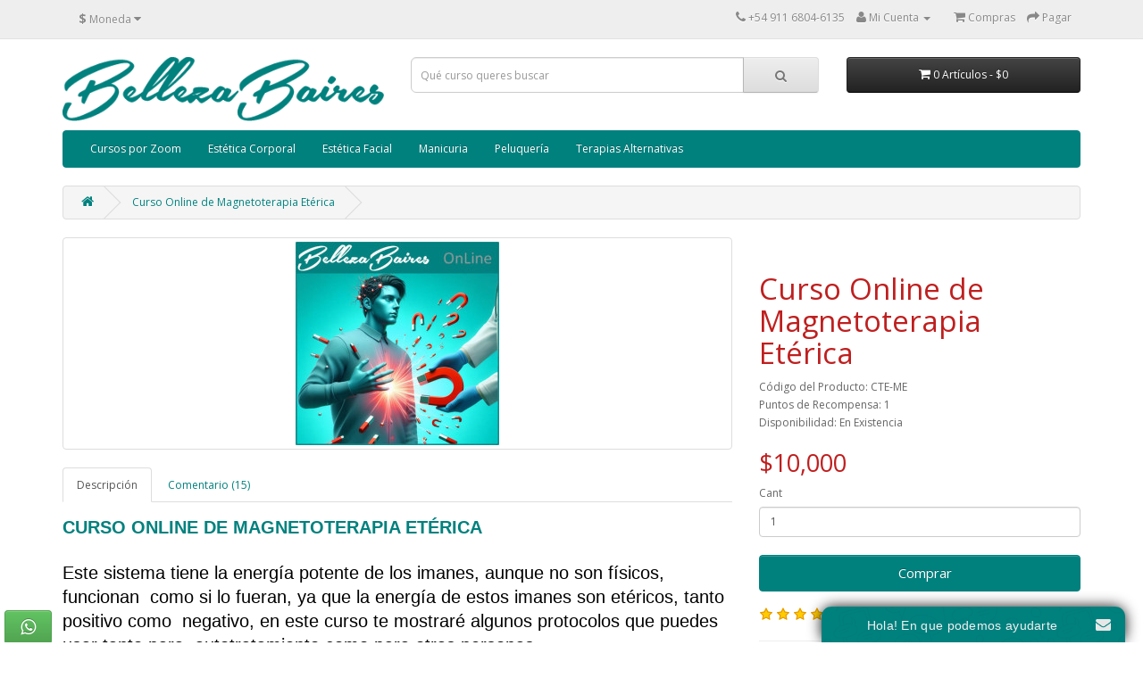

--- FILE ---
content_type: text/html; charset=utf-8
request_url: https://bellezabaires.com.ar/cursos/curso-online-magnetoterapia-eterica
body_size: 14103
content:
<!DOCTYPE html>
<!--[if IE]><![endif]-->
<!--[if IE 8 ]><html dir="ltr" lang="es" class="ie8"><![endif]-->
<!--[if IE 9 ]><html dir="ltr" lang="es" class="ie9"><![endif]-->
<!--[if (gt IE 9)|!(IE)]><!-->
<html dir="ltr" lang="es">
<!--<![endif]-->
<head>
<meta charset="UTF-8" />
<meta name="viewport" content="width=device-width, initial-scale=1">
<meta http-equiv="X-UA-Compatible" content="IE=edge">
<title>Curso Online, Presencial y Zoom de Magnetoterapia Etérica</title>
<base href="https://bellezabaires.com.ar/cursos/" />
<meta name="description" content="Este sistema tiene la energía potente de los imanes, aunque no son físicos, funcionan  como si lo fueran, en este curso te mostraré algunos protocolos que puedes usar tanto para  autotratamiento como para otras personas.
" />
<meta name="keywords" content= "curso, taller, zoom, estudiar, aprender, holistica, terapia, taller, escuela, instituto, formación, presencial, certificado, capacitación, virtual, online, distancia, magnetoterapia, eterica, imanes, energia, autotratamiento, sanar, reiki, magneto," />
<script src="catalog/view/javascript/jquery/jquery-2.1.1.min.js" type="text/javascript"></script>
<link href="catalog/view/javascript/bootstrap/css/bootstrap.min.css" rel="stylesheet" media="screen" />
<script src="catalog/view/javascript/bootstrap/js/bootstrap.min.js" type="text/javascript"></script>
<!--<link href="https://bellezabaires.com.ar/cursos/catalog/view/javascript/font-awesome/css/font-awesome.min.css" rel="stylesheet" type="text/css" />//-->
<link href="//fonts.googleapis.com/css?family=Open+Sans:400,400i,300,700" rel="stylesheet" type="text/css" />
<link href="https://bellezabaires.com.ar/cursos/catalog/view/javascript/font-awesome/css/font-awesome.min.css" rel="stylesheet" type="text/css" />
<link href="catalog/view/theme/default/stylesheet/stylesheet.css" rel="stylesheet">
<link href="catalog/view/javascript/jquery/magnific/magnific-popup.css" type="text/css" rel="stylesheet" media="screen" />
<link href="catalog/view/javascript/jquery/datetimepicker/bootstrap-datetimepicker.min.css" type="text/css" rel="stylesheet" media="screen" />
<link href="catalog/view/javascript/jquery/owl-carousel/owl.carousel.css" type="text/css" rel="stylesheet" media="screen" />
<script src="catalog/view/javascript/common.js" type="text/javascript"></script>
<link href="https://bellezabaires.com.ar/cursos/curso-online-magnetoterapia-eterica" rel="canonical" />
<link href="https://bellezabaires.com.ar/cursos/image/catalog/favicon.png" rel="icon" />
<script src="catalog/view/javascript/jquery/magnific/jquery.magnific-popup.min.js" type="text/javascript"></script>
<script src="catalog/view/javascript/jquery/datetimepicker/moment.js" type="text/javascript"></script>
<script src="catalog/view/javascript/jquery/datetimepicker/bootstrap-datetimepicker.min.js" type="text/javascript"></script>
<script src="catalog/view/javascript/jquery/owl-carousel/owl.carousel.min.js" type="text/javascript"></script>
<!-- Global site tag (gtag.js) - Google Analytics -->
<script async src="https://www.googletagmanager.com/gtag/js?id=UA-167822593-1"></script>
<script>
  window.dataLayer = window.dataLayer || [];
  function gtag(){dataLayer.push(arguments);}
  gtag('js', new Date());

  gtag('config', 'UA-167822593-1');
</script>
			<style type="text/css">
.inova{margin-top:-15px;
position: fixed;  bottom: -2px; left: 5px;


}
.inova a{-webkit-transition: all 0.3s ease-in-out; -moz-transition: all 0.3s ease-in-out; -o-transition: all 0.3s ease-in-out; -ms-transition: all 0.3s ease-in-out; transition: all 0.3s ease-in-out;}
.inova a.whatsapp:hover{background:#39599f;}
.inova .fa {
    width: 23px;
    height: 21px;
    text-align: center;
    margin: 0 2px;
    display: inline-block;
    font-size: 20px;
    color: #fff;
    border-radius: 2px;
    -webkit-transition: all 0.3s ease-in-out;
    -moz-transition: all 0.3s ease-in-out;
    -o-transition: all 0.3s ease-in-out;
    -ms-transition: all 0.3s ease-in-out;
    transition: all 0.3s ease-in-out;
}
.botao-wpp {
  text-decoration: none;
  color: #eee;
  display: inline-block;
  background-color: #25d366;
  font-weight: bold;
  padding: 1rem 2rem;
  border-radius: 3px;
}

.botao-wpp:hover {
  background-color: darken(#25d366, 5%);
}

.botao-wpp:focus {
  background-color: darken(#25d366, 15%);
}


</style>
  

<!--Inicio ajustes - Ariel (veteranodf)-->
<style>
	li a[href*="affiliate"] {display:none} /*Esconde Afiliado*/
	a[href*="assinaturas"], a[href*="recurring"] {display:none} /*Esconde Assinatura*/
	.product-thumb .button-group button[onclick*="compare"], .btn-group button[onclick*="compare"] {display:none} /*Esconde Comparar produto*/
	a[href*="devolucoes"], a[href*="return"] {display:none} /*Esconde Devolução*/
	li a[href*="manufacturer"] {display:none} /*Esconde Marca*/
	a[href*="pontos"], a[href*="reward"] {display:none} /*Esconde Pontos*/
	li a[href*="transaction"], a[href*="transaction"], li a[href*="transacoes"], a[href*="transacoes"] {display:none} /*Esconde Créditos na loja*/
	li a[href*="wishlist"], li a[href*="lista-desejos"], a[href*="lista-desejos"], a[href*="wishlist"], .product-thumb .button-group button[onclick*="wishlist"], .btn-group button[onclick*="wishlist"] {display:none} /*Esconde Lista de desejos*/
</style>
<!--Fim ajustes - Ariel (veteranodf)-->
			
</head>
<body class="product-product-823">
<nav id="top">
  <div class="container">
    <div class="pull-left">
<form action="https://bellezabaires.com.ar/cursos/index.php?route=common/currency/currency" method="post" enctype="multipart/form-data" id="form-currency">
  <div class="btn-group">
    <button class="btn btn-link dropdown-toggle" data-toggle="dropdown">
                            <strong>$</strong>
                    <span class="hidden-xs hidden-sm hidden-md">Moneda</span> <i class="fa fa-caret-down"></i></button>
    <ul class="dropdown-menu">
                  <li><button class="currency-select btn btn-link btn-block" type="button" name="USD">u$s Dolar</button></li>
                        <li><button class="currency-select btn btn-link btn-block" type="button" name="EUR">€ Euro</button></li>
                        <li><button class="currency-select btn btn-link btn-block" type="button" name="ARS">$ Peso Argentino</button></li>
                        <li><button class="currency-select btn btn-link btn-block" type="button" name="MXN">$ Peso Mexicano</button></li>
                </ul>
  </div>
  <input type="hidden" name="code" value="" />
  <input type="hidden" name="redirect" value="https://bellezabaires.com.ar/cursos/curso-online-magnetoterapia-eterica" />
</form>
</div>
        <div id="top-links" class="nav pull-right">
      <ul class="list-inline">
        <li><a href="https://bellezabaires.com.ar/cursos/index.php?route=information/contact"><i class="fa fa-phone"></i></a> <span class="hidden-xs hidden-sm hidden-md">+54 911 6804-6135</span></li>
        <li class="dropdown"><a href="https://bellezabaires.com.ar/cursos/index.php?route=account/account" title="Mi Cuenta" class="dropdown-toggle" data-toggle="dropdown"><i class="fa fa-user"></i> <span class="hidden-xs hidden-sm hidden-md">Mi Cuenta</span> <span class="caret"></span></a>
          <ul class="dropdown-menu dropdown-menu-right">
                        <li><a href="https://bellezabaires.com.ar/cursos/index.php?route=account/register">Registrate</a></li>
            <li><a href="https://bellezabaires.com.ar/cursos/index.php?route=account/login">Iniciar Sesión</a></li>
                      </ul>
        </li>
        <li><a href="https://bellezabaires.com.ar/cursos/index.php?route=account/wishlist" id="wishlist-total" title="Lista de Deseos (0)"><i class="fa fa-heart"></i> <span class="hidden-xs hidden-sm hidden-md">Lista de Deseos (0)</span></a></li>
        <li><a href="https://bellezabaires.com.ar/cursos/index.php?route=checkout/cart" title="Compras"><i class="fa fa-shopping-cart"></i> <span class="hidden-xs hidden-sm hidden-md">Compras</span></a></li>
        <li><a href="https://bellezabaires.com.ar/cursos/index.php?route=checkout/checkout" title="Pagar"><i class="fa fa-share"></i> <span class="hidden-xs hidden-sm hidden-md">Pagar</span></a></li>
      </ul>
    </div>
  </div>
</nav>
<header>
  <div class="container">
    <div class="row">
      <div class="col-sm-4">
        <div id="logo">
                    <a href="https://bellezabaires.com.ar/cursos/index.php?route=common/home"><img src="https://bellezabaires.com.ar/cursos/image/catalog/logoc.png" title="Cursos OnLine Belleza Baires" alt="Cursos OnLine Belleza Baires" class="img-responsive" /></a>
                  </div>
      </div>
      <div class="col-sm-5"><div id="search" class="input-group">
  <input type="text" name="search" value="" placeholder="Qué curso queres buscar" class="form-control input-lg" />
  <!-- <input type="text" name="search" value="" placeholder="Buscar" class="form-control input-lg" />//-->
  <span class="input-group-btn">
    <button type="button" class="btn btn-default btn-lg"><i class="fa fa-search"></i></button>
  </span>
</div>      </div>
      <div class="col-sm-3"><div id="cart" class="btn-group btn-block">
  <button type="button" data-toggle="dropdown" data-loading-text="Cargando..." class="btn btn-inverse btn-block btn-lg dropdown-toggle"><i class="fa fa-shopping-cart"></i> <span id="cart-total">0 Artículos - $0</span></button>
  <ul class="dropdown-menu pull-right">
        <li>
      <p class="text-center">¡No Tienes artículos seleccionados!</p>
    </li>
      </ul>
</div>
</div>
    </div>
  </div>
</header>
<div class="container">
  <nav id="menu" class="navbar">
    <div class="navbar-header"><span id="category" class="visible-xs">Categorías</span>
      <button type="button" class="btn btn-navbar navbar-toggle" data-toggle="collapse" data-target=".navbar-ex1-collapse"><i class="fa fa-bars"></i></button>
    </div>
    <div class="collapse navbar-collapse navbar-ex1-collapse">
      <ul class="nav navbar-nav">
                        <li class="dropdown"><a href="https://bellezabaires.com.ar/cursos/index.php?route=product/category&amp;path=72" class="dropdown-toggle" data-toggle="dropdown">Cursos por Zoom</a>
          <div class="dropdown-menu">
            <div class="dropdown-inner">
                            <ul class="list-unstyled">
                                <li><a href="https://bellezabaires.com.ar/cursos/index.php?route=product/category&amp;path=72_85">Septiembre  (12)</a></li>
                                <li><a href="https://bellezabaires.com.ar/cursos/index.php?route=product/category&amp;path=72_74">Octubre (6)</a></li>
                                <li><a href="https://bellezabaires.com.ar/cursos/index.php?route=product/category&amp;path=72_75">Noviembre (11)</a></li>
                              </ul>
                          </div>
            <a href="https://bellezabaires.com.ar/cursos/index.php?route=product/category&amp;path=72" class="see-all">Mostrar Todo Cursos por Zoom</a> </div>
        </li>
                                <li><a href="https://bellezabaires.com.ar/cursos/index.php?route=product/category&amp;path=59">Estética Corporal</a></li>
                                <li><a href="https://bellezabaires.com.ar/cursos/index.php?route=product/category&amp;path=60">Estética Facial</a></li>
                                <li><a href="https://bellezabaires.com.ar/cursos/index.php?route=product/category&amp;path=64">Manicuria</a></li>
                                <li><a href="https://bellezabaires.com.ar/cursos/index.php?route=product/category&amp;path=61">Peluquería</a></li>
                                <li class="dropdown"><a href="https://bellezabaires.com.ar/cursos/index.php?route=product/category&amp;path=63" class="dropdown-toggle" data-toggle="dropdown">Terapias Alternativas</a>
          <div class="dropdown-menu">
            <div class="dropdown-inner">
                            <ul class="list-unstyled">
                                <li><a href="https://bellezabaires.com.ar/cursos/index.php?route=product/category&amp;path=63_67">Cursos de Masajes (34)</a></li>
                                <li><a href="https://bellezabaires.com.ar/cursos/index.php?route=product/category&amp;path=63_68">Cursos de Esoterismo (710)</a></li>
                              </ul>
                          </div>
            <a href="https://bellezabaires.com.ar/cursos/index.php?route=product/category&amp;path=63" class="see-all">Mostrar Todo Terapias Alternativas</a> </div>
        </li>
                      </ul>
    </div>
  </nav>
</div>
<div class="container">
  <ul class="breadcrumb">
        <li><a href="https://bellezabaires.com.ar/cursos/index.php?route=common/home"><i class="fa fa-home"></i></a></li>
        <li><a href="https://bellezabaires.com.ar/cursos/curso-online-magnetoterapia-eterica">Curso Online de Magnetoterapia Etérica</a></li>
      </ul>
  <div class="row">                <div id="content" class="col-sm-12">      <div class="row">
                                <div class="col-sm-8">
                    <ul class="thumbnails">
                        <li><a class="thumbnail" href="https://bellezabaires.com.ar/cursos/image/cache/catalog/online/magnetoterapiaEterica/cursoBellezaOnlineMagnetoterapiaEterica-500x500.jpg" title="Curso Online de Magnetoterapia Etérica"><img src="https://bellezabaires.com.ar/cursos/image/cache/catalog/online/magnetoterapiaEterica/cursoBellezaOnlineMagnetoterapiaEterica-228x228.jpg" title="Curso Online de Magnetoterapia Etérica" alt="Curso Online de Magnetoterapia Etérica" /></a></li>
                                  </ul>
                    <ul class="nav nav-tabs">
            <li class="active"><a href="#tab-description" data-toggle="tab">Descripción</a></li>
                                    <li><a href="#tab-review" data-toggle="tab">Comentario (15)</a></li>
                      </ul>
          <div class="tab-content">
            <div class="tab-pane active" id="tab-description"><p dir="ltr" style="line-height:1.38;margin-top:0pt;margin-bottom:3pt;"><span style="font-size:15pt;font-family:Arial,sans-serif;color:#00817e;background-color:transparent;font-weight:700;font-style:normal;font-variant:normal;text-decoration:none;vertical-align:baseline;white-space:pre;white-space:pre-wrap;">CURSO ONLINE DE </span><span style="font-size:15pt;font-family:Arial,sans-serif;color:#00817e;background-color:#ffffff;font-weight:700;font-style:normal;font-variant:normal;text-decoration:none;vertical-align:baseline;white-space:pre;white-space:pre-wrap;">MAGNETOTERAPIA ETÉRICA</span></p><p dir="ltr" style="line-height:1.38;margin-top:0pt;margin-bottom:3pt;"><b style="font-weight:normal;" id="docs-internal-guid-c8bf9ccf-7fff-712e-a5df-012933cb9ab9"><br></b></p><p dir="ltr" style="line-height:1.38;margin-top:0pt;margin-bottom:0pt;"><span style="font-size:15pt;font-family:Arial,sans-serif;color:#000000;background-color:transparent;font-weight:400;font-style:normal;font-variant:normal;text-decoration:none;vertical-align:baseline;white-space:pre;white-space:pre-wrap;">Este sistema tiene la energía potente de los imanes, aunque no son físicos, funcionan&nbsp; como si lo fueran, ya que la energía de estos imanes son etéricos, tanto positivo como&nbsp; negativo, en este curso te mostraré algunos protocolos que puedes usar tanto para&nbsp; autotratamiento como para otras personas.</span></p><p dir="ltr" style="line-height:1.38;margin-top:0pt;margin-bottom:3pt;"><b style="font-weight:normal;"><br></b></p><p dir="ltr" style="line-height:1.38;margin-top:0pt;margin-bottom:0pt;"><span style="font-size:15pt;font-family:Arial,sans-serif;color:#00817e;background-color:transparent;font-weight:700;font-style:normal;font-variant:normal;text-decoration:none;vertical-align:baseline;white-space:pre;white-space:pre-wrap;">Temario:</span></p><p dir="ltr" style="line-height:1.38;margin-top:0pt;margin-bottom:3pt;"><b style="font-weight:normal;"><br></b></p><p dir="ltr" style="line-height:1.38;margin-top:0pt;margin-bottom:0pt;"><span style="font-size:15pt;font-family:Arial,sans-serif;color:#000000;background-color:transparent;font-weight:400;font-style:normal;font-variant:normal;text-decoration:none;vertical-align:baseline;white-space:pre;white-space:pre-wrap;">Quien canalizó el sistema</span></p><p dir="ltr" style="line-height:1.38;margin-top:0pt;margin-bottom:0pt;"><span style="font-size:15pt;font-family:Arial,sans-serif;color:#000000;background-color:transparent;font-weight:400;font-style:normal;font-variant:normal;text-decoration:none;vertical-align:baseline;white-space:pre;white-space:pre-wrap;">Que es la magnetoterapia etérica&nbsp;</span></p><p dir="ltr" style="line-height:1.38;margin-top:0pt;margin-bottom:0pt;"><span style="font-size:15pt;font-family:Arial,sans-serif;color:#000000;background-color:transparent;font-weight:400;font-style:normal;font-variant:normal;text-decoration:none;vertical-align:baseline;white-space:pre;white-space:pre-wrap;">Que trata la magnetoterapia etérica</span></p><p dir="ltr" style="line-height:1.38;margin-top:0pt;margin-bottom:0pt;"><span style="font-size:15pt;font-family:Arial,sans-serif;color:#000000;background-color:transparent;font-weight:400;font-style:normal;font-variant:normal;text-decoration:none;vertical-align:baseline;white-space:pre;white-space:pre-wrap;">Quienes pueden estudiar esta técnica</span></p><p dir="ltr" style="line-height:1.38;margin-top:0pt;margin-bottom:0pt;"><span style="font-size:15pt;font-family:Arial,sans-serif;color:#000000;background-color:transparent;font-weight:400;font-style:normal;font-variant:normal;text-decoration:none;vertical-align:baseline;white-space:pre;white-space:pre-wrap;">Como sintonizarme</span></p><p dir="ltr" style="line-height:1.38;margin-top:0pt;margin-bottom:0pt;"><span style="font-size:15pt;font-family:Arial,sans-serif;color:#000000;background-color:transparent;font-weight:400;font-style:normal;font-variant:normal;text-decoration:none;vertical-align:baseline;white-space:pre;white-space:pre-wrap;">Como activar la energía</span></p><p dir="ltr" style="line-height:1.38;margin-top:0pt;margin-bottom:0pt;"><span style="font-size:15pt;font-family:Arial,sans-serif;color:#000000;background-color:transparent;font-weight:400;font-style:normal;font-variant:normal;text-decoration:none;vertical-align:baseline;white-space:pre;white-space:pre-wrap;">Usar, en persona</span></p><p dir="ltr" style="line-height:1.38;margin-top:0pt;margin-bottom:0pt;"><span style="font-size:15pt;font-family:Arial,sans-serif;color:#000000;background-color:transparent;font-weight:400;font-style:normal;font-variant:normal;text-decoration:none;vertical-align:baseline;white-space:pre;white-space:pre-wrap;">Autosanaciones</span></p><p dir="ltr" style="line-height:1.38;margin-top:0pt;margin-bottom:0pt;"><span style="font-size:15pt;font-family:Arial,sans-serif;color:#000000;background-color:transparent;font-weight:400;font-style:normal;font-variant:normal;text-decoration:none;vertical-align:baseline;white-space:pre;white-space:pre-wrap;">Distancia</span></p><p dir="ltr" style="line-height:1.38;margin-top:0pt;margin-bottom:0pt;"><span style="font-size:15pt;font-family:Arial,sans-serif;color:#000000;background-color:transparent;font-weight:400;font-style:normal;font-variant:normal;text-decoration:none;vertical-align:baseline;white-space:pre;white-space:pre-wrap;">Protocolos de tratamiento</span></p><p dir="ltr" style="line-height:1.38;margin-top:0pt;margin-bottom:0pt;"><span style="font-size:15pt;font-family:Arial,sans-serif;color:#000000;background-color:transparent;font-weight:400;font-style:normal;font-variant:normal;text-decoration:none;vertical-align:baseline;white-space:pre;white-space:pre-wrap;">Activar la vitalidad</span></p><p dir="ltr" style="line-height:1.38;margin-top:0pt;margin-bottom:0pt;"><span style="font-size:15pt;font-family:Arial,sans-serif;color:#000000;background-color:transparent;font-weight:400;font-style:normal;font-variant:normal;text-decoration:none;vertical-align:baseline;white-space:pre;white-space:pre-wrap;">Mejora de sistema respiratorio y liberación del sentimiento de rechazo</span></p><p dir="ltr" style="line-height:1.38;margin-top:0pt;margin-bottom:0pt;"><span style="font-size:15pt;font-family:Arial,sans-serif;color:#000000;background-color:transparent;font-weight:400;font-style:normal;font-variant:normal;text-decoration:none;vertical-align:baseline;white-space:pre;white-space:pre-wrap;">Armonización de chakras</span></p><p dir="ltr" style="line-height:1.38;margin-top:0pt;margin-bottom:0pt;"><span style="font-size:15pt;font-family:Arial,sans-serif;color:#000000;background-color:transparent;font-weight:400;font-style:normal;font-variant:normal;text-decoration:none;vertical-align:baseline;white-space:pre;white-space:pre-wrap;">Técnica de liberación masiva de emociones</span></p><p dir="ltr" style="line-height:1.38;margin-top:0pt;margin-bottom:0pt;"><span style="font-size:15pt;font-family:Arial,sans-serif;color:#000000;background-color:transparent;font-weight:400;font-style:normal;font-variant:normal;text-decoration:none;vertical-align:baseline;white-space:pre;white-space:pre-wrap;">Desbloqueo energético</span></p><p dir="ltr" style="line-height:1.38;margin-top:0pt;margin-bottom:0pt;"><span style="font-size:15pt;font-family:Arial,sans-serif;color:#000000;background-color:transparent;font-weight:400;font-style:normal;font-variant:normal;text-decoration:none;vertical-align:baseline;white-space:pre;white-space:pre-wrap;">Corona de imanes</span></p><p dir="ltr" style="line-height:1.38;margin-top:0pt;margin-bottom:0pt;"><span style="font-size:15pt;font-family:Arial,sans-serif;color:#000000;background-color:transparent;font-weight:400;font-style:normal;font-variant:normal;text-decoration:none;vertical-align:baseline;white-space:pre;white-space:pre-wrap;">Post vacuna</span></p><p dir="ltr" style="line-height:1.38;margin-top:0pt;margin-bottom:0pt;"><span style="font-size:15pt;font-family:Arial,sans-serif;color:#000000;background-color:transparent;font-weight:400;font-style:normal;font-variant:normal;text-decoration:none;vertical-align:baseline;white-space:pre;white-space:pre-wrap;">Acné</span></p><p dir="ltr" style="line-height:1.38;margin-top:0pt;margin-bottom:0pt;"><span style="font-size:15pt;font-family:Arial,sans-serif;color:#000000;background-color:transparent;font-weight:400;font-style:normal;font-variant:normal;text-decoration:none;vertical-align:baseline;white-space:pre;white-space:pre-wrap;">Artrosis</span></p><p dir="ltr" style="line-height:1.38;margin-top:0pt;margin-bottom:0pt;"><span style="font-size:15pt;font-family:Arial,sans-serif;color:#000000;background-color:transparent;font-weight:400;font-style:normal;font-variant:normal;text-decoration:none;vertical-align:baseline;white-space:pre;white-space:pre-wrap;">Dolor de rodilla</span></p><p dir="ltr" style="line-height:1.38;margin-top:0pt;margin-bottom:0pt;"><span style="font-size:15pt;font-family:Arial,sans-serif;color:#000000;background-color:transparent;font-weight:400;font-style:normal;font-variant:normal;text-decoration:none;vertical-align:baseline;white-space:pre;white-space:pre-wrap;">Dolor mental</span></p><p dir="ltr" style="line-height:1.38;margin-top:0pt;margin-bottom:0pt;"><span style="font-size:15pt;font-family:Arial,sans-serif;color:#000000;background-color:transparent;font-weight:400;font-style:normal;font-variant:normal;text-decoration:none;vertical-align:baseline;white-space:pre;white-space:pre-wrap;">Nervio ciático</span></p><p dir="ltr" style="line-height:1.38;margin-top:0pt;margin-bottom:0pt;"><span style="font-size:15pt;font-family:Arial,sans-serif;color:#000000;background-color:transparent;font-weight:400;font-style:normal;font-variant:normal;text-decoration:none;vertical-align:baseline;white-space:pre;white-space:pre-wrap;">Autoestima</span></p><p dir="ltr" style="line-height:1.38;margin-top:0pt;margin-bottom:0pt;"><span style="font-size:15pt;font-family:Arial,sans-serif;color:#000000;background-color:transparent;font-weight:400;font-style:normal;font-variant:normal;text-decoration:none;vertical-align:baseline;white-space:pre;white-space:pre-wrap;">Depresión aguda</span></p><p dir="ltr" style="line-height:1.38;margin-top:0pt;margin-bottom:0pt;"><span style="font-size:15pt;font-family:Arial,sans-serif;color:#000000;background-color:transparent;font-weight:400;font-style:normal;font-variant:normal;text-decoration:none;vertical-align:baseline;white-space:pre;white-space:pre-wrap;">Ansiedad</span></p><p dir="ltr" style="line-height:1.38;margin-top:0pt;margin-bottom:0pt;"><span style="font-size:15pt;font-family:Arial,sans-serif;color:#000000;background-color:transparent;font-weight:400;font-style:normal;font-variant:normal;text-decoration:none;vertical-align:baseline;white-space:pre;white-space:pre-wrap;">Obesidad</span></p><p dir="ltr" style="line-height:1.38;margin-top:0pt;margin-bottom:0pt;"><span style="font-size:15pt;font-family:Arial,sans-serif;color:#000000;background-color:transparent;font-weight:400;font-style:normal;font-variant:normal;text-decoration:none;vertical-align:baseline;white-space:pre;white-space:pre-wrap;">Envejecimiento</span></p><p dir="ltr" style="line-height:1.38;margin-top:0pt;margin-bottom:0pt;"><span style="font-size:15pt;font-family:Arial,sans-serif;color:#000000;background-color:transparent;font-weight:400;font-style:normal;font-variant:normal;text-decoration:none;vertical-align:baseline;white-space:pre;white-space:pre-wrap;">Coronavirus</span></p><p dir="ltr" style="line-height:1.38;margin-top:0pt;margin-bottom:0pt;"><span style="font-size:15pt;font-family:Arial,sans-serif;color:#000000;background-color:transparent;font-weight:400;font-style:normal;font-variant:normal;text-decoration:none;vertical-align:baseline;white-space:pre;white-space:pre-wrap;">Drenaje linfático</span></p><p dir="ltr" style="line-height:1.38;margin-top:0pt;margin-bottom:0pt;"><span style="font-size:15pt;font-family:Arial,sans-serif;color:#000000;background-color:transparent;font-weight:400;font-style:normal;font-variant:normal;text-decoration:none;vertical-align:baseline;white-space:pre;white-space:pre-wrap;">Equilibrar el metabolismo</span></p><p dir="ltr" style="line-height:1.38;margin-top:0pt;margin-bottom:0pt;"><span style="font-size:15pt;font-family:Arial,sans-serif;color:#000000;background-color:transparent;font-weight:400;font-style:normal;font-variant:normal;text-decoration:none;vertical-align:baseline;white-space:pre;white-space:pre-wrap;">Elevar el sistema inmunológico&nbsp;</span></p><p dir="ltr" style="line-height:1.38;margin-top:0pt;margin-bottom:3pt;"><b style="font-weight:normal;"><br></b></p><p dir="ltr" style="line-height:1.38;margin-top:0pt;margin-bottom:0pt;"><span style="font-size:15pt;font-family:Arial,sans-serif;color:#00817e;background-color:transparent;font-weight:700;font-style:normal;font-variant:normal;text-decoration:none;vertical-align:baseline;white-space:pre;white-space:pre-wrap;">Este Curso Incluye:</span></p><p dir="ltr" style="line-height:1.38;margin-top:0pt;margin-bottom:3pt;"><b style="font-weight:normal;"><br></b></p><p dir="ltr" style="line-height:1.38;margin-top:0pt;margin-bottom:0pt;"><span style="font-size:13pt;font-family:Arial,sans-serif;color:#000000;background-color:transparent;font-weight:400;font-style:normal;font-variant:normal;text-decoration:none;vertical-align:baseline;white-space:pre;white-space:pre-wrap;">֍ </span><span style="font-size:15pt;font-family:Arial,sans-serif;color:#000000;background-color:transparent;font-weight:400;font-style:normal;font-variant:normal;text-decoration:none;vertical-align:baseline;white-space:pre;white-space:pre-wrap;">Entradas ilimitadas al campus virtual</span></p><p dir="ltr" style="line-height:1.38;margin-top:0pt;margin-bottom:0pt;"><span style="font-size:13pt;font-family:Arial,sans-serif;color:#000000;background-color:transparent;font-weight:400;font-style:normal;font-variant:normal;text-decoration:none;vertical-align:baseline;white-space:pre;white-space:pre-wrap;">֍</span><span style="font-size:10pt;font-family:Arial,sans-serif;color:#000000;background-color:transparent;font-weight:400;font-style:normal;font-variant:normal;text-decoration:none;vertical-align:baseline;white-space:pre;white-space:pre-wrap;"> </span><span style="font-size:15pt;font-family:Arial,sans-serif;color:#000000;background-color:transparent;font-weight:400;font-style:normal;font-variant:normal;text-decoration:none;vertical-align:baseline;white-space:pre;white-space:pre-wrap;">Manuales en formato PDF (Descargables)</span></p><p dir="ltr" style="line-height:1.38;margin-top:0pt;margin-bottom:0pt;"><span style="font-size:13pt;font-family:Arial,sans-serif;color:#000000;background-color:transparent;font-weight:400;font-style:normal;font-variant:normal;text-decoration:none;vertical-align:baseline;white-space:pre;white-space:pre-wrap;">֍</span><span style="font-size:10pt;font-family:Arial,sans-serif;color:#000000;background-color:transparent;font-weight:400;font-style:normal;font-variant:normal;text-decoration:none;vertical-align:baseline;white-space:pre;white-space:pre-wrap;"> </span><span style="font-size:15pt;font-family:Arial,sans-serif;color:#000000;background-color:transparent;font-weight:400;font-style:normal;font-variant:normal;text-decoration:none;vertical-align:baseline;white-space:pre;white-space:pre-wrap;">Videos (Online, sin necesidad de tener que descargarlos)</span></p><p dir="ltr" style="line-height:1.38;margin-top:0pt;margin-bottom:0pt;"><span style="font-size:13pt;font-family:Arial,sans-serif;color:#000000;background-color:transparent;font-weight:400;font-style:normal;font-variant:normal;text-decoration:none;vertical-align:baseline;white-space:pre;white-space:pre-wrap;">֍</span><span style="font-size:15pt;font-family:Arial,sans-serif;color:#000000;background-color:transparent;font-weight:400;font-style:normal;font-variant:normal;text-decoration:none;vertical-align:baseline;white-space:pre;white-space:pre-wrap;"> Certificado</span></p><p dir="ltr" style="line-height:1.38;margin-top:0pt;margin-bottom:0pt;"><span style="font-size:13pt;font-family:Arial,sans-serif;color:#000000;background-color:transparent;font-weight:400;font-style:normal;font-variant:normal;text-decoration:none;vertical-align:baseline;white-space:pre;white-space:pre-wrap;">֍</span><span style="font-size:15pt;font-family:Arial,sans-serif;color:#000000;background-color:transparent;font-weight:400;font-style:normal;font-variant:normal;text-decoration:none;vertical-align:baseline;white-space:pre;white-space:pre-wrap;"> Matricula</span></p><p dir="ltr" style="line-height:1.38;margin-top:0pt;margin-bottom:3pt;"><b style="font-weight:normal;"><br></b></p><p dir="ltr" style="margin-top: 0pt; margin-bottom: 0pt; line-height: 1.38;"><b><span style="font-size: 11pt; font-family: Arial; background-color: transparent; font-variant-numeric: normal; font-variant-east-asian: normal; font-variant-alternates: normal; font-variant-position: normal; font-variant-emoji: normal; vertical-align: baseline; white-space-collapse: preserve;"><span style="border: none; display: inline-block; overflow: hidden; width: 35px; height: 35px;"><img src="https://lh6.googleusercontent.com/l61VDNoxcPUw3wIaQCl9MzrF-eF09U-NjVq5DQZ9y1hXMNoXjqYjn9iUYbAr249uR_nMQ59zvssP4fGY-P1IxCKj5KYzGg1_BHsSpCLU6hGbdX9RfmTvvlnCXPT7uSj9mp-5F4H-J_f0Bn49vyLqRXorjqM2_NyuImywPMaajRyh-5s8UzJuS0BuIDY5kg" width="35" height="35" style="margin-left: 0px; margin-top: 0px;"></span></span><span style="font-size: 11pt; font-family: Arial; background-color: transparent; font-variant-numeric: normal; font-variant-east-asian: normal; font-variant-alternates: normal; font-variant-position: normal; font-variant-emoji: normal; vertical-align: baseline; white-space-collapse: preserve;">&nbsp; A quién está dirigido: </span></b><span style="font-size: 11pt; font-family: Arial; background-color: transparent; font-variant-numeric: normal; font-variant-east-asian: normal; font-variant-alternates: normal; font-variant-position: normal; font-variant-emoji: normal; vertical-align: baseline; white-space-collapse: preserve;">Público en general</span></p><p dir="ltr" style="margin-top: 0pt; margin-bottom: 0pt; line-height: 1.38;"><br></p><p dir="ltr" style="margin-top: 0pt; margin-bottom: 0pt; line-height: 1.38;"><b><span style="font-size: 11pt; font-family: Arial; background-color: transparent; font-variant-numeric: normal; font-variant-east-asian: normal; font-variant-alternates: normal; font-variant-position: normal; font-variant-emoji: normal; vertical-align: baseline; white-space-collapse: preserve;"><span style="border: none; display: inline-block; overflow: hidden; width: 35px; height: 35px;"><img src="https://lh4.googleusercontent.com/bCcfnRmZaf6iA3viWFzYHNHxjGe0w8TvsTG9YoaOFBt7klTYTS1FRAv8N2yQiOxwymvMfII_gO3G1YBqofFN3_h3Yhf99VYJWaN5Nv0p6nu1eKJ6RA8pu901DA23Yv3xxkrgEd1dewx2ROB6d4KGwGQzf8XE1AljuXqv-fo3g85CBq2evNVah26cyGkKIg" width="35" height="35" style="margin-left: 0px; margin-top: 0px;"></span></span><span style="font-size: 11pt; font-family: Arial; background-color: transparent; font-variant-numeric: normal; font-variant-east-asian: normal; font-variant-alternates: normal; font-variant-position: normal; font-variant-emoji: normal; vertical-align: baseline; white-space-collapse: preserve;">&nbsp; Modalidad: </span></b><span style="font-size: 11pt; font-family: Arial; background-color: transparent; font-variant-numeric: normal; font-variant-east-asian: normal; font-variant-alternates: normal; font-variant-position: normal; font-variant-emoji: normal; vertical-align: baseline; white-space-collapse: preserve;">Curso On-Line con videos y manuales</span></p><p dir="ltr" style="margin-top: 0pt; margin-bottom: 0pt; line-height: 1.38;"><br></p><p dir="ltr" style="margin-top: 0pt; margin-bottom: 0pt; line-height: 1.38;"><b><span style="font-size: 11pt; font-family: Arial; background-color: transparent; font-variant-numeric: normal; font-variant-east-asian: normal; font-variant-alternates: normal; font-variant-position: normal; font-variant-emoji: normal; vertical-align: baseline; white-space-collapse: preserve;"><span style="border: none; display: inline-block; overflow: hidden; width: 35px; height: 35px;"><img src="https://lh5.googleusercontent.com/RAgRvVhGv7_Py-mX87kdnstU-ejlStxu2zGh6ar20Ix4R7-o077vo5p-0sAfsSGAuH8xz39L_GU0Z1v71sGrM2nMTNhlXhHavt_mChxdmr8IR7H37sbGAAkLn_9-KWSbGcia9i6Z-nnbOm4UxpfBjALJ7QIHRQh2_Q7fXHsNwmYp5gSM9gg8QnKruusAgw" width="35" height="35" style="margin-left: 0px; margin-top: 0px;"></span></span><span style="font-size: 11pt; font-family: Arial; background-color: transparent; font-variant-numeric: normal; font-variant-east-asian: normal; font-variant-alternates: normal; font-variant-position: normal; font-variant-emoji: normal; vertical-align: baseline; white-space-collapse: preserve;">&nbsp; Requisitos: </span></b><span style="font-size: 11pt; font-family: Arial; background-color: transparent; font-variant-numeric: normal; font-variant-east-asian: normal; font-variant-alternates: normal; font-variant-position: normal; font-variant-emoji: normal; vertical-align: baseline; white-space-collapse: preserve;">Sin requisitos</span></p><p dir="ltr" style="margin-top: 0pt; margin-bottom: 0pt; line-height: 1.38;"><br></p><p dir="ltr" style="margin-top: 0pt; margin-bottom: 0pt; line-height: 1.38;"><b><span style="font-size: 11pt; font-family: Arial; background-color: transparent; font-variant-numeric: normal; font-variant-east-asian: normal; font-variant-alternates: normal; font-variant-position: normal; font-variant-emoji: normal; vertical-align: baseline; white-space-collapse: preserve;"><span style="border: none; display: inline-block; overflow: hidden; width: 35px; height: 35px;"><img src="https://lh5.googleusercontent.com/tgiFr-5ungp_iGVRAGwXkP_kTif0USKhI0LTTf1EqTelKgMjc_BKf1CXO6zEnRT2RH3VsF0WNA-v5qMKDQSAIVNGJs_3oYirFXHuiQKE1lzg9uhyL1Zb11oeLXQhZ7arJorNhK5pxQ43cePtoPd0NsWmBZZvBxFyoN0-LCboH-uIx3Esq0PAiNNSwB_tyg" width="35" height="35" style="margin-left: 0px; margin-top: 0px;"></span></span><span style="font-size: 11pt; font-family: Arial; background-color: transparent; font-variant-numeric: normal; font-variant-east-asian: normal; font-variant-alternates: normal; font-variant-position: normal; font-variant-emoji: normal; vertical-align: baseline; white-space-collapse: preserve;">&nbsp; Certificación:</span></b><span style="font-size: 11pt; font-family: Arial; background-color: transparent; font-variant-numeric: normal; font-variant-east-asian: normal; font-variant-alternates: normal; font-variant-position: normal; font-variant-emoji: normal; vertical-align: baseline; white-space-collapse: preserve;"> Incluye certificado y matrícula emitidos por Belleza Baires con sus respectivos Avales</span></p><p dir="ltr" style="margin-top: 0pt; margin-bottom: 0pt; line-height: 1.38;"><br></p><p dir="ltr" style="margin-top: 0pt; margin-bottom: 0pt; line-height: 1.38;"><b><span style="font-size: 11pt; font-family: Arial; background-color: transparent; font-variant-numeric: normal; font-variant-east-asian: normal; font-variant-alternates: normal; font-variant-position: normal; font-variant-emoji: normal; vertical-align: baseline; white-space-collapse: preserve;"><span style="border: none; display: inline-block; overflow: hidden; width: 35px; height: 35px;"><img src="https://lh3.googleusercontent.com/2Bi7Adm2SQJ279O7puLjNyJPY5ZeJoVdwR3wDlruh9VRpUQGfZBlus_H7f-pPZT3E6959XzXspGvio_W4czWeeHVdCJgDIYQNbVCb6d_ug0kerui1Bt8Sqb-2L33Wuw3x2B1LCCenmuSVcFH_RQgs-qWDuA1Nyl6mrWQ2Ey8hwSiHAhCHwVyQnOJ-fE9cw" width="35" height="35" style="margin-left: 0px; margin-top: 0px;"></span></span><span style="font-size: 11pt; font-family: Arial; background-color: transparent; font-variant-numeric: normal; font-variant-east-asian: normal; font-variant-alternates: normal; font-variant-position: normal; font-variant-emoji: normal; vertical-align: baseline; white-space-collapse: preserve;">&nbsp; Salida laboral:</span></b><span style="font-size: 11pt; font-family: Arial; background-color: transparent; font-variant-numeric: normal; font-variant-east-asian: normal; font-variant-alternates: normal; font-variant-position: normal; font-variant-emoji: normal; vertical-align: baseline; white-space-collapse: preserve;"> Consultorios holísticos, por tu cuenta y a domicilio</span></p><p dir="ltr" style="line-height:1.38;margin-top:0pt;margin-bottom:3pt;"><b style="font-weight:normal;"><br></b></p><p dir="ltr" style="line-height:1.38;margin-top:0pt;margin-bottom:0pt;"><span style="font-size:15pt;font-family:Arial,sans-serif;color:#000000;background-color:transparent;font-weight:400;font-style:normal;font-variant:normal;text-decoration:none;vertical-align:baseline;white-space:pre;white-space:pre-wrap;">Una vez finalizado el curso, se te hará entrega del certificado en formato PDF.</span></p><p dir="ltr" style="line-height:1.38;margin-top:0pt;margin-bottom:3pt;"><b style="font-weight:normal;"><br></b></p><p dir="ltr" style="line-height:1.38;margin-top:0pt;margin-bottom:0pt;"><span style="font-size:15pt;font-family:Arial,sans-serif;color:#000000;background-color:transparent;font-weight:400;font-style:normal;font-variant:normal;text-decoration:none;vertical-align:baseline;white-space:pre;white-space:pre-wrap;">Una vez realizado el pago, accederás instantáneamente a tu curso online, sin demoras!!!</span></p><p dir="ltr" style="line-height:1.38;margin-top:0pt;margin-bottom:3pt;"></p><p dir="ltr" style="line-height:1.38;margin-top:0pt;margin-bottom:0pt;"><span style="font-size:15pt;font-family:Arial,sans-serif;color:#000000;background-color:transparent;font-weight:400;font-style:normal;font-variant:normal;text-decoration:none;vertical-align:baseline;white-space:pre;white-space:pre-wrap;"><br></span><span style="font-size:15pt;font-family:Arial,sans-serif;color:#000000;background-color:transparent;font-weight:400;font-style:normal;font-variant:normal;text-decoration:none;vertical-align:baseline;white-space:pre;white-space:pre-wrap;"><br></span><span style="font-size:20pt;font-family:Arial,sans-serif;color:#00817e;background-color:transparent;font-weight:700;font-style:normal;font-variant:normal;text-decoration:none;vertical-align:baseline;white-space:pre;white-space:pre-wrap;">Grupo de whatsApp:</span><a href="https://chat.whatsapp.com/JmBlWo4A24b3a6pgxmCC5k" style="text-decoration:none;"><span style="font-size:15pt;font-family:Arial,sans-serif;color:#00817e;background-color:transparent;font-weight:700;font-style:normal;font-variant:normal;text-decoration:underline;-webkit-text-decoration-skip:none;text-decoration-skip-ink:none;vertical-align:baseline;white-space:pre;white-space:pre-wrap;"> </span><span style="font-size:20pt;font-family:Arial,sans-serif;color:#1155cc;background-color:transparent;font-weight:400;font-style:normal;font-variant:normal;text-decoration:underline;-webkit-text-decoration-skip:none;text-decoration-skip-ink:none;vertical-align:baseline;white-space:pre;white-space:pre-wrap;">https://chat.whatsapp.com/JmBlWo4A24b3a6pgxmCC5k</span></a></p><div><br></div><div><br></div></div>
                                    <div class="tab-pane" id="tab-review">
              <form class="form-horizontal" id="form-review">
                <div id="review"></div>
                <h2>Escribir Comentario</h2>
                                <div class="form-group required">
                  <div class="col-sm-12">
                    <label class="control-label" for="input-name">Tu Nombre</label>
                    <input type="text" name="name" value="" id="input-name" class="form-control" />
                  </div>
                </div>
                <div class="form-group required">
                  <div class="col-sm-12">
                    <label class="control-label" for="input-review">Tu Comentario</label>
                    <textarea name="text" rows="5" id="input-review" class="form-control"></textarea>
                    <div class="help-block"><span class="text-danger">Nota:</span> No se permite HTML!</div>
                  </div>
                </div>
                <div class="form-group required">
                  <div class="col-sm-12">
                    <label class="control-label">Clasificación</label>
                    &nbsp;&nbsp;&nbsp; Malo&nbsp;
                    <input type="radio" name="rating" value="1" />
                    &nbsp;
                    <input type="radio" name="rating" value="2" />
                    &nbsp;
                    <input type="radio" name="rating" value="3" />
                    &nbsp;
                    <input type="radio" name="rating" value="4" />
                    &nbsp;
                    <input type="radio" name="rating" value="5" />
                    &nbsp;Bueno</div>
                </div>
                <fieldset>
  <legend>Captcha</legend>
  <div class="form-group required">
        <label class="col-sm-2 control-label" for="input-captcha">Introduzca el código en el recuadro de abajo</label>
    <div class="col-sm-10">
      <input type="text" name="captcha" id="input-captcha" class="form-control" />
      <img src="index.php?route=extension/captcha/basic_captcha/captcha" alt="" />
          </div>
      </div>
</fieldset>
                <div class="buttons clearfix">
                  <div class="pull-right">
                    <button type="button" id="button-review" data-loading-text="Cargando..." class="btn btn-primary">Continuar</button>
                  </div>
                </div>
                              </form>
            </div>
                      </div>
        </div>
                                <div class="col-sm-4">
          <div class="btn-group">
            <button type="button" data-toggle="tooltip" class="btn btn-default" title="Agregar a la Lista de Deseos" onclick="wishlist.add('823');"><i class="fa fa-heart"></i></button>
            <button type="button" data-toggle="tooltip" class="btn btn-default" title="Comparar este Producto" onclick="compare.add('823');"><i class="fa fa-exchange"></i></button>
          </div>
          <h1>Curso Online de Magnetoterapia Etérica</h1>
          <ul class="list-unstyled">
                        <li>Código del Producto: CTE-ME</li>
                        <li>Puntos de Recompensa: 1</li>
                        <li>Disponibilidad: En Existencia</li>
          </ul>
                    <ul class="list-unstyled">
                        <li>
              <h2>$10,000</h2>
            </li>
                                                          </ul>
                    <div id="product">
                                    <div class="form-group">
              <label class="control-label" for="input-quantity">Cant</label>
              <input type="text" name="quantity" value="1" size="2" id="input-quantity" class="form-control" />
              <input type="hidden" name="product_id" value="823" />
              <br />
              <button type="button" id="button-cart" data-loading-text="Cargando..." class="btn btn-primary btn-lg btn-block">&nbsp;&nbsp; Comprar</button>
            </div>
                      </div>
                    <div class="rating">
            <p>
                                          <span class="fa fa-stack"><i class="fa fa-star fa-stack-1x"></i><i class="fa fa-star-o fa-stack-1x"></i></span>
                                                        <span class="fa fa-stack"><i class="fa fa-star fa-stack-1x"></i><i class="fa fa-star-o fa-stack-1x"></i></span>
                                                        <span class="fa fa-stack"><i class="fa fa-star fa-stack-1x"></i><i class="fa fa-star-o fa-stack-1x"></i></span>
                                                        <span class="fa fa-stack"><i class="fa fa-star fa-stack-1x"></i><i class="fa fa-star-o fa-stack-1x"></i></span>
                                                        <span class="fa fa-stack"><i class="fa fa-star fa-stack-1x"></i><i class="fa fa-star-o fa-stack-1x"></i></span>
                                          <a href="" onclick="$('a[href=\'#tab-review\']').trigger('click'); return false;">15 Comentarios</a> / <a href="" onclick="$('a[href=\'#tab-review\']').trigger('click'); return false;">Escribir Comentario</a></p>
            <hr>
            <!-- AddThis Button BEGIN -->
            <div class="addthis_toolbox addthis_default_style" data-url="https://bellezabaires.com.ar/cursos/curso-online-magnetoterapia-eterica"><a class="addthis_button_facebook_like" fb:like:layout="button_count"></a> <a class="addthis_button_tweet"></a> <a class="addthis_button_pinterest_pinit"></a> <a class="addthis_counter addthis_pill_style"></a></div>
            <script type="text/javascript" src="//s7.addthis.com/js/300/addthis_widget.js#pubid=ra-515eeaf54693130e"></script>
            <!-- AddThis Button END -->
          </div>
                  </div>
      </div>
            <h3>.:: Cursos Relacionados</h3>
      <div class="row">
                                                <div class="col-xs-6 col-sm-3">
          <div class="product-thumb transition">
            <div class="image"><a href="https://bellezabaires.com.ar/cursos/curso-online-hara-reiki"><img src="https://bellezabaires.com.ar/cursos/image/cache/catalog/online/haraReiki/cursoBellezaOnlineHaraReiki-200x200.jpg" alt="Curso Online de Hara Reiki" title="Curso Online de Hara Reiki" class="img-responsive" /></a></div>
            <div class="caption">
              <h4><a href="https://bellezabaires.com.ar/cursos/curso-online-hara-reiki">Curso Online de Hara Reiki</a></h4>
              <p>CURSO ONLINE DE HARA REIKITanto reiki como los péndulos de gemas diversas sumados a la energía de lo..</p>
                            <div class="rating">
                                                <span class="fa fa-stack"><i class="fa fa-star fa-stack-1x"></i><i class="fa fa-star-o fa-stack-1x"></i></span>
                                                                <span class="fa fa-stack"><i class="fa fa-star fa-stack-1x"></i><i class="fa fa-star-o fa-stack-1x"></i></span>
                                                                <span class="fa fa-stack"><i class="fa fa-star fa-stack-1x"></i><i class="fa fa-star-o fa-stack-1x"></i></span>
                                                                <span class="fa fa-stack"><i class="fa fa-star fa-stack-1x"></i><i class="fa fa-star-o fa-stack-1x"></i></span>
                                                                <span class="fa fa-stack"><i class="fa fa-star fa-stack-1x"></i><i class="fa fa-star-o fa-stack-1x"></i></span>
                                              </div>
                                          <p class="price">
                                $10,000                                              </p>
                          </div>
            <div class="button-group">
              <button type="button" onclick="cart.add('822', '1');"><span class="hidden-xs hidden-sm hidden-md">&nbsp;&nbsp; Comprar</span> <i class="fa fa-shopping-cart"></i></button>
              <button type="button" data-toggle="tooltip" title="Agregar a la Lista de Deseos" onclick="wishlist.add('822');"><i class="fa fa-heart"></i></button>
              <button type="button" data-toggle="tooltip" title="Comparar este Producto" onclick="compare.add('822');"><i class="fa fa-exchange"></i></button>
            </div>
          </div>
        </div>
                                                        <div class="col-xs-6 col-sm-3">
          <div class="product-thumb transition">
            <div class="image"><a href="https://bellezabaires.com.ar/cursos/curso-online-empoderamiento-lady-miriam"><img src="https://bellezabaires.com.ar/cursos/image/cache/catalog/online/empoderamientoLadyMiriam/cursBellezaOnlineEmpoderamientoDeLadyMiriam-200x200.jpg" alt="Curso Online de Empoderamiento con Lady Miriam" title="Curso Online de Empoderamiento con Lady Miriam" class="img-responsive" /></a></div>
            <div class="caption">
              <h4><a href="https://bellezabaires.com.ar/cursos/curso-online-empoderamiento-lady-miriam">Curso Online de Empoderamiento con Lady Miriam</a></h4>
              <p>CURSO ONLINE DE EMPODERAMIENTO CON LADY MIRIAMEn este curso online de empoderamiento con Lady Miriam..</p>
                            <div class="rating">
                                                <span class="fa fa-stack"><i class="fa fa-star fa-stack-1x"></i><i class="fa fa-star-o fa-stack-1x"></i></span>
                                                                <span class="fa fa-stack"><i class="fa fa-star fa-stack-1x"></i><i class="fa fa-star-o fa-stack-1x"></i></span>
                                                                <span class="fa fa-stack"><i class="fa fa-star fa-stack-1x"></i><i class="fa fa-star-o fa-stack-1x"></i></span>
                                                                <span class="fa fa-stack"><i class="fa fa-star fa-stack-1x"></i><i class="fa fa-star-o fa-stack-1x"></i></span>
                                                                <span class="fa fa-stack"><i class="fa fa-star fa-stack-1x"></i><i class="fa fa-star-o fa-stack-1x"></i></span>
                                              </div>
                                          <p class="price">
                                $10,000                                              </p>
                          </div>
            <div class="button-group">
              <button type="button" onclick="cart.add('825', '1');"><span class="hidden-xs hidden-sm hidden-md">&nbsp;&nbsp; Comprar</span> <i class="fa fa-shopping-cart"></i></button>
              <button type="button" data-toggle="tooltip" title="Agregar a la Lista de Deseos" onclick="wishlist.add('825');"><i class="fa fa-heart"></i></button>
              <button type="button" data-toggle="tooltip" title="Comparar este Producto" onclick="compare.add('825');"><i class="fa fa-exchange"></i></button>
            </div>
          </div>
        </div>
                                                        <div class="col-xs-6 col-sm-3">
          <div class="product-thumb transition">
            <div class="image"><a href="https://bellezabaires.com.ar/cursos/curso-online-autosanacion"><img src="https://bellezabaires.com.ar/cursos/image/cache/catalog/online/autosanacion/cursoBellezaOnlineAutosanacion-200x200.jpg" alt="Curso Online de Autosanción" title="Curso Online de Autosanción" class="img-responsive" /></a></div>
            <div class="caption">
              <h4><a href="https://bellezabaires.com.ar/cursos/curso-online-autosanacion">Curso Online de Autosanción</a></h4>
              <p>CURSO ONLINE DE AUTOSANACIÓN&nbsp;Despierta tu poder interior, sana tu cuerpo, mente y espíritu ¿Est..</p>
                            <div class="rating">
                                                <span class="fa fa-stack"><i class="fa fa-star fa-stack-1x"></i><i class="fa fa-star-o fa-stack-1x"></i></span>
                                                                <span class="fa fa-stack"><i class="fa fa-star fa-stack-1x"></i><i class="fa fa-star-o fa-stack-1x"></i></span>
                                                                <span class="fa fa-stack"><i class="fa fa-star fa-stack-1x"></i><i class="fa fa-star-o fa-stack-1x"></i></span>
                                                                <span class="fa fa-stack"><i class="fa fa-star fa-stack-1x"></i><i class="fa fa-star-o fa-stack-1x"></i></span>
                                                                <span class="fa fa-stack"><i class="fa fa-star fa-stack-1x"></i><i class="fa fa-star-o fa-stack-1x"></i></span>
                                              </div>
                                          <p class="price">
                                $10,000                                              </p>
                          </div>
            <div class="button-group">
              <button type="button" onclick="cart.add('826', '1');"><span class="hidden-xs hidden-sm hidden-md">&nbsp;&nbsp; Comprar</span> <i class="fa fa-shopping-cart"></i></button>
              <button type="button" data-toggle="tooltip" title="Agregar a la Lista de Deseos" onclick="wishlist.add('826');"><i class="fa fa-heart"></i></button>
              <button type="button" data-toggle="tooltip" title="Comparar este Producto" onclick="compare.add('826');"><i class="fa fa-exchange"></i></button>
            </div>
          </div>
        </div>
                                                        <div class="col-xs-6 col-sm-3">
          <div class="product-thumb transition">
            <div class="image"><a href="https://bellezabaires.com.ar/cursos/curso-online-terapeuta-cruz-ankh"><img src="https://bellezabaires.com.ar/cursos/image/cache/catalog/online/cruzAnhk/cursoBellezaOnlineCruzDelAnkh-200x200.jpg" alt="Curso Online de Terapeuta Sanación Vibracional Egipcia: Cruz de Ankh" title="Curso Online de Terapeuta Sanación Vibracional Egipcia: Cruz de Ankh" class="img-responsive" /></a></div>
            <div class="caption">
              <h4><a href="https://bellezabaires.com.ar/cursos/curso-online-terapeuta-cruz-ankh">Curso Online de Terapeuta Sanación Vibracional Egipcia: Cruz de Ankh</a></h4>
              <p>CURSO ONLINE DE TERAPEUTA CRUZ DE ANKH¿Sentís el llamado a explorar terapias holísticas profundas y ..</p>
                            <div class="rating">
                                                <span class="fa fa-stack"><i class="fa fa-star fa-stack-1x"></i><i class="fa fa-star-o fa-stack-1x"></i></span>
                                                                <span class="fa fa-stack"><i class="fa fa-star fa-stack-1x"></i><i class="fa fa-star-o fa-stack-1x"></i></span>
                                                                <span class="fa fa-stack"><i class="fa fa-star fa-stack-1x"></i><i class="fa fa-star-o fa-stack-1x"></i></span>
                                                                <span class="fa fa-stack"><i class="fa fa-star fa-stack-1x"></i><i class="fa fa-star-o fa-stack-1x"></i></span>
                                                                <span class="fa fa-stack"><i class="fa fa-star fa-stack-1x"></i><i class="fa fa-star-o fa-stack-1x"></i></span>
                                              </div>
                                          <p class="price">
                                $10,000                                              </p>
                          </div>
            <div class="button-group">
              <button type="button" onclick="cart.add('827', '1');"><span class="hidden-xs hidden-sm hidden-md">&nbsp;&nbsp; Comprar</span> <i class="fa fa-shopping-cart"></i></button>
              <button type="button" data-toggle="tooltip" title="Agregar a la Lista de Deseos" onclick="wishlist.add('827');"><i class="fa fa-heart"></i></button>
              <button type="button" data-toggle="tooltip" title="Comparar este Producto" onclick="compare.add('827');"><i class="fa fa-exchange"></i></button>
            </div>
          </div>
        </div>
                <div class="clearfix visible-md"></div>
                                                        <div class="col-xs-6 col-sm-3">
          <div class="product-thumb transition">
            <div class="image"><a href="https://bellezabaires.com.ar/cursos/curso-online-sanacion-plumas"><img src="https://bellezabaires.com.ar/cursos/image/cache/catalog/online/sanacionPlumas/cursoBellezaOnlineSanacionConPlumas-200x200.jpg" alt="Curso Online de Sanación con Plumas" title="Curso Online de Sanación con Plumas" class="img-responsive" /></a></div>
            <div class="caption">
              <h4><a href="https://bellezabaires.com.ar/cursos/curso-online-sanacion-plumas">Curso Online de Sanación con Plumas</a></h4>
              <p>CURSO ONLINE DE SANACIÓN CON PLUMAS&nbsp;Descubre el arte ancestral de la sanación con plumas y apre..</p>
                            <div class="rating">
                                                <span class="fa fa-stack"><i class="fa fa-star fa-stack-1x"></i><i class="fa fa-star-o fa-stack-1x"></i></span>
                                                                <span class="fa fa-stack"><i class="fa fa-star fa-stack-1x"></i><i class="fa fa-star-o fa-stack-1x"></i></span>
                                                                <span class="fa fa-stack"><i class="fa fa-star fa-stack-1x"></i><i class="fa fa-star-o fa-stack-1x"></i></span>
                                                                <span class="fa fa-stack"><i class="fa fa-star fa-stack-1x"></i><i class="fa fa-star-o fa-stack-1x"></i></span>
                                                                <span class="fa fa-stack"><i class="fa fa-star fa-stack-1x"></i><i class="fa fa-star-o fa-stack-1x"></i></span>
                                              </div>
                                          <p class="price">
                                $10,000                                              </p>
                          </div>
            <div class="button-group">
              <button type="button" onclick="cart.add('828', '1');"><span class="hidden-xs hidden-sm hidden-md">&nbsp;&nbsp; Comprar</span> <i class="fa fa-shopping-cart"></i></button>
              <button type="button" data-toggle="tooltip" title="Agregar a la Lista de Deseos" onclick="wishlist.add('828');"><i class="fa fa-heart"></i></button>
              <button type="button" data-toggle="tooltip" title="Comparar este Producto" onclick="compare.add('828');"><i class="fa fa-exchange"></i></button>
            </div>
          </div>
        </div>
                                                        <div class="col-xs-6 col-sm-3">
          <div class="product-thumb transition">
            <div class="image"><a href="https://bellezabaires.com.ar/cursos/curso-online-cafeomancia"><img src="https://bellezabaires.com.ar/cursos/image/cache/catalog/online/cafeomancia/cursoBellezOnlineCafemancia-200x200.jpg" alt="Curso Online de Cafeomancia" title="Curso Online de Cafeomancia" class="img-responsive" /></a></div>
            <div class="caption">
              <h4><a href="https://bellezabaires.com.ar/cursos/curso-online-cafeomancia">Curso Online de Cafeomancia</a></h4>
              <p>CURSO ONLINE DE CAFEOMANCIA&nbsp;Descifra los mensajes ocultos en tu taza. Descubre el arte ancestra..</p>
                            <div class="rating">
                                                <span class="fa fa-stack"><i class="fa fa-star fa-stack-1x"></i><i class="fa fa-star-o fa-stack-1x"></i></span>
                                                                <span class="fa fa-stack"><i class="fa fa-star fa-stack-1x"></i><i class="fa fa-star-o fa-stack-1x"></i></span>
                                                                <span class="fa fa-stack"><i class="fa fa-star fa-stack-1x"></i><i class="fa fa-star-o fa-stack-1x"></i></span>
                                                                <span class="fa fa-stack"><i class="fa fa-star fa-stack-1x"></i><i class="fa fa-star-o fa-stack-1x"></i></span>
                                                                <span class="fa fa-stack"><i class="fa fa-star fa-stack-1x"></i><i class="fa fa-star-o fa-stack-1x"></i></span>
                                              </div>
                                          <p class="price">
                                $10,000                                              </p>
                          </div>
            <div class="button-group">
              <button type="button" onclick="cart.add('829', '1');"><span class="hidden-xs hidden-sm hidden-md">&nbsp;&nbsp; Comprar</span> <i class="fa fa-shopping-cart"></i></button>
              <button type="button" data-toggle="tooltip" title="Agregar a la Lista de Deseos" onclick="wishlist.add('829');"><i class="fa fa-heart"></i></button>
              <button type="button" data-toggle="tooltip" title="Comparar este Producto" onclick="compare.add('829');"><i class="fa fa-exchange"></i></button>
            </div>
          </div>
        </div>
                                                        <div class="col-xs-6 col-sm-3">
          <div class="product-thumb transition">
            <div class="image"><a href="https://bellezabaires.com.ar/cursos/curso-online-empoderamiento-caballo-blanco"><img src="https://bellezabaires.com.ar/cursos/image/cache/catalog/online/empoderamientoCaballoBlanco/cursoBellezaOnlineEmpoderamientoDelCaballoBlanco-200x200.jpg" alt="Curso Online de Empoderamiento del Caballo Blanco" title="Curso Online de Empoderamiento del Caballo Blanco" class="img-responsive" /></a></div>
            <div class="caption">
              <h4><a href="https://bellezabaires.com.ar/cursos/curso-online-empoderamiento-caballo-blanco">Curso Online de Empoderamiento del Caballo Blanco</a></h4>
              <p>CURSO ONLINE DE EMPODERAMIENTO DEL CABALLO BLANCODescubre el poder y la belleza del caballo blanco c..</p>
                            <div class="rating">
                                                <span class="fa fa-stack"><i class="fa fa-star fa-stack-1x"></i><i class="fa fa-star-o fa-stack-1x"></i></span>
                                                                <span class="fa fa-stack"><i class="fa fa-star fa-stack-1x"></i><i class="fa fa-star-o fa-stack-1x"></i></span>
                                                                <span class="fa fa-stack"><i class="fa fa-star fa-stack-1x"></i><i class="fa fa-star-o fa-stack-1x"></i></span>
                                                                <span class="fa fa-stack"><i class="fa fa-star fa-stack-1x"></i><i class="fa fa-star-o fa-stack-1x"></i></span>
                                                                <span class="fa fa-stack"><i class="fa fa-star fa-stack-1x"></i><i class="fa fa-star-o fa-stack-1x"></i></span>
                                              </div>
                                          <p class="price">
                                $10,000                                              </p>
                          </div>
            <div class="button-group">
              <button type="button" onclick="cart.add('830', '1');"><span class="hidden-xs hidden-sm hidden-md">&nbsp;&nbsp; Comprar</span> <i class="fa fa-shopping-cart"></i></button>
              <button type="button" data-toggle="tooltip" title="Agregar a la Lista de Deseos" onclick="wishlist.add('830');"><i class="fa fa-heart"></i></button>
              <button type="button" data-toggle="tooltip" title="Comparar este Producto" onclick="compare.add('830');"><i class="fa fa-exchange"></i></button>
            </div>
          </div>
        </div>
                              </div>
                  <p>Etiquetas:                        <a href="https://bellezabaires.com.ar/cursos/index.php?route=product/search&amp;tag=curso">curso</a>,
                                <a href="https://bellezabaires.com.ar/cursos/index.php?route=product/search&amp;tag=online">online</a>,
                                <a href="https://bellezabaires.com.ar/cursos/index.php?route=product/search&amp;tag=magnetoterapia">magnetoterapia</a>,
                                <a href="https://bellezabaires.com.ar/cursos/index.php?route=product/search&amp;tag=eterica">eterica</a>,
                                <a href="https://bellezabaires.com.ar/cursos/index.php?route=product/search&amp;tag="></a>
                      </p>
            <div id="slideshow0" class="owl-carousel" style="opacity: 1;">
  </div>
<script type="text/javascript"><!--
$('#slideshow0').owlCarousel({
	items: 6,
	autoPlay: 8000,
	singleItem: true,
	navigation: true,
	navigationText: ['<i class="fa fa-chevron-left fa-5x"></i>', '<i class="fa fa-chevron-right fa-5x"></i>'],
	pagination: true
	});
--></script><script type='text/javascript'>
var onWebChat={ar:[], set: function(a,b){if (typeof onWebChat_==='undefined'){this.ar.
push([a,b]);}else{onWebChat_.set(a,b);}},get:function(a){return(onWebChat_.get(a));},w
:(function(){ var ga=document.createElement('script'); ga.type = 'text/javascript';ga.
async=1;ga.src='//www.onwebchat.com/clientchat/3e6aedb22ab432c02055188ba42317c4';
var s=document.getElementsByTagName('script')[0];s.parentNode.insertBefore(ga,s);})()}
</script></div>
    </div>
</div>
<script type="text/javascript"><!--
$('select[name=\'recurring_id\'], input[name="quantity"]').change(function(){
	$.ajax({
		url: 'index.php?route=product/product/getRecurringDescription',
		type: 'post',
		data: $('input[name=\'product_id\'], input[name=\'quantity\'], select[name=\'recurring_id\']'),
		dataType: 'json',
		beforeSend: function() {
			$('#recurring-description').html('');
		},
		success: function(json) {
			$('.alert, .text-danger').remove();

			if (json['success']) {
				$('#recurring-description').html(json['success']);
			}
		}
	});
});
//--></script>
<script type="text/javascript"><!--
$('#button-cart').on('click', function() {
	$.ajax({
		url: 'index.php?route=checkout/cart/add',
		type: 'post',
		data: $('#product input[type=\'text\'], #product input[type=\'hidden\'], #product input[type=\'radio\']:checked, #product input[type=\'checkbox\']:checked, #product select, #product textarea'),
		dataType: 'json',
		beforeSend: function() {
			$('#button-cart').button('loading');
		},
		complete: function() {
			$('#button-cart').button('reset');
		},
		success: function(json) {
			$('.alert, .text-danger').remove();
			$('.form-group').removeClass('has-error');

			if (json['error']) {
				if (json['error']['option']) {
					for (i in json['error']['option']) {
						var element = $('#input-option' + i.replace('_', '-'));

						if (element.parent().hasClass('input-group')) {
							element.parent().after('<div class="text-danger">' + json['error']['option'][i] + '</div>');
						} else {
							element.after('<div class="text-danger">' + json['error']['option'][i] + '</div>');
						}
					}
				}

				if (json['error']['recurring']) {
					$('select[name=\'recurring_id\']').after('<div class="text-danger">' + json['error']['recurring'] + '</div>');
				}

				// Highlight any found errors
				$('.text-danger').parent().addClass('has-error');
			}

			if (json['success']) {
				$('.breadcrumb').after('<div class="alert alert-success">' + json['success'] + '<button type="button" class="close" data-dismiss="alert">&times;</button></div>');

				$('#cart > button').html('<span id="cart-total"><i class="fa fa-shopping-cart"></i> ' + json['total'] + '</span>');

				$('html, body').animate({ scrollTop: 0 }, 'slow');

				$('#cart > ul').load('index.php?route=common/cart/info ul li');
			}
		},
        error: function(xhr, ajaxOptions, thrownError) {
            alert(thrownError + "\r\n" + xhr.statusText + "\r\n" + xhr.responseText);
        }
	});
});
//--></script>
<script type="text/javascript"><!--
$('.date').datetimepicker({
	pickTime: false
});

$('.datetime').datetimepicker({
	pickDate: true,
	pickTime: true
});

$('.time').datetimepicker({
	pickDate: false
});

$('button[id^=\'button-upload\']').on('click', function() {
	var node = this;

	$('#form-upload').remove();

	$('body').prepend('<form enctype="multipart/form-data" id="form-upload" style="display: none;"><input type="file" name="file" /></form>');

	$('#form-upload input[name=\'file\']').trigger('click');

	if (typeof timer != 'undefined') {
    	clearInterval(timer);
	}

	timer = setInterval(function() {
		if ($('#form-upload input[name=\'file\']').val() != '') {
			clearInterval(timer);

			$.ajax({
				url: 'index.php?route=tool/upload',
				type: 'post',
				dataType: 'json',
				data: new FormData($('#form-upload')[0]),
				cache: false,
				contentType: false,
				processData: false,
				beforeSend: function() {
					$(node).button('loading');
				},
				complete: function() {
					$(node).button('reset');
				},
				success: function(json) {
					$('.text-danger').remove();

					if (json['error']) {
						$(node).parent().find('input').after('<div class="text-danger">' + json['error'] + '</div>');
					}

					if (json['success']) {
						alert(json['success']);

						$(node).parent().find('input').val(json['code']);
					}
				},
				error: function(xhr, ajaxOptions, thrownError) {
					alert(thrownError + "\r\n" + xhr.statusText + "\r\n" + xhr.responseText);
				}
			});
		}
	}, 500);
});
//--></script>
<script type="text/javascript"><!--
$('#review').delegate('.pagination a', 'click', function(e) {
    e.preventDefault();

    $('#review').fadeOut('slow');

    $('#review').load(this.href);

    $('#review').fadeIn('slow');
});

$('#review').load('index.php?route=product/product/review&product_id=823');

$('#button-review').on('click', function() {
	$.ajax({
		url: 'index.php?route=product/product/write&product_id=823',
		type: 'post',
		dataType: 'json',
		data: $("#form-review").serialize(),
		beforeSend: function() {
			$('#button-review').button('loading');
		},
		complete: function() {
			$('#button-review').button('reset');
		},
		success: function(json) {
			$('.alert-success, .alert-danger').remove();

			if (json['error']) {
				$('#review').after('<div class="alert alert-danger"><i class="fa fa-exclamation-circle"></i> ' + json['error'] + '</div>');
			}

			if (json['success']) {
				$('#review').after('<div class="alert alert-success"><i class="fa fa-check-circle"></i> ' + json['success'] + '</div>');

				$('input[name=\'name\']').val('');
				$('textarea[name=\'text\']').val('');
				$('input[name=\'rating\']:checked').prop('checked', false);
			}
		}
	});
});

$(document).ready(function() {
	$('.thumbnails').magnificPopup({
		type:'image',
		delegate: 'a',
		gallery: {
			enabled:true
		}
	});
});
//--></script>
<footer>
  <div class="container">
    <div class="row">
            <div class="col-sm-3">
        <h5>Información</h5>
        <ul class="list-unstyled">
                    <li><a href="https://bellezabaires.com.ar/cursos/porque-elegirnos">Por Qué Elegir Belleza Baires</a></li>
                    <li><a href="https://bellezabaires.com.ar/cursos/terms">Términos y Condiciones</a></li>
                    <li><a href="https://bellezabaires.com.ar/cursos/privacy">Política de Privacidad</a></li>
                    <li><a href="https://bellezabaires.com.ar/cursos/about_us">Sobre Nosotros</a></li>
                    <li><a href="https://bellezabaires.com.ar/cursos/data-fiscal">Data Fiscal</a></li>
                    <li><a href="https://bellezabaires.com.ar/cursos/Certificacion-Online">Certificación Online</a></li>
                    <li><a href="https://bellezabaires.com.ar/cursos/respuestas-a-dudas-comunes">Te respondemos todas las Dudas</a></li>
                    <li><a href="https://bellezabaires.com.ar/cursos/estafas">Cuidate de las Estafas</a></li>
                  </ul>
      </div>
            <div class="col-sm-3">
        <h5>Servicio al Cliente</h5>
        <ul class="list-unstyled">
          <li><a href="https://bellezabaires.com.ar/cursos/index.php?route=information/contact">Contáctenos</a></li>
          <!--<li><a href="https://bellezabaires.com.ar/cursos/index.php?route=account/return/add">Devoluciones</a></li>//-->
          <li><a href="https://bellezabaires.com.ar/cursos/index.php?route=information/sitemap">Mapa del Sitio</a></li>
        </ul>
      </div>
      <div class="col-sm-3">
        <h5>Extras</h5>
        <ul class="list-unstyled">
          <li><a href="https://bellezabaires.com.ar/cursos/index.php?route=product/manufacturer">Marcas</a></li>
          <li><a href="https://bellezabaires.com.ar/cursos/index.php?route=account/voucher">Regalá un Curso</a></li>
          <li><a href="https://bellezabaires.com.ar/cursos/index.php?route=affiliate/account">Afiliados</a></li>
          <li><a href="https://bellezabaires.com.ar/cursos/index.php?route=product/special">Ofertas Especiales</a></li>
        </ul>
      </div>
      <div class="col-sm-3">
        <h5>Mi Cuenta</h5>
        <ul class="list-unstyled">
          <li><a href="https://bellezabaires.com.ar/cursos/index.php?route=account/account">Mi Cuenta</a></li>
          <li><a href="https://bellezabaires.com.ar/cursos/index.php?route=account/order">Historial de Compras</a></li>
          <li><a href="https://bellezabaires.com.ar/cursos/index.php?route=account/wishlist">Lista de Deseos</a></li>
          <li><a href="https://bellezabaires.com.ar/cursos/index.php?route=account/newsletter">Boletín de Noticias</a></li>
        </ul>
      </div>
    </div>
    <hr>
    <p>Desarrollado por <a href="https://www.cifeta.com/" target="_blank">CIFETA.COM®</a><br /> Todos los Derechos Reservados Cursos OnLine Belleza Baires &copy; 2024 - 2026</p>
  </div>
</footer>

<!--
OpenCart is open source software and you are free to remove the powered by OpenCart if you want, but its generally accepted practise to make a small donation.
Please donate via PayPal to donate@opencart.com
//-->

<!-- Theme created by Welford Media for OpenCart 2.0 www.welfordmedia.co.uk -->


	
					   		
			<div class="inova">
			<a class="inova whatsapp" target="_blank" href="https://api.whatsapp.com/send?phone=5491168046135" type="image/x-icon" />
<button type="button" class="btn btn-success">
<i class="fa fa-whatsapp"></i></button></a></div>

		
						
			
		
		
			

			            
</body></html>

--- FILE ---
content_type: text/plain; charset=UTF-8
request_url: https://www.onwebchat.com/socket.io/?server=1&siteid=30629&EIO=4&transport=polling&t=PlGGFdx
body_size: 41
content:
0{"sid":"-XHamCTdgN8ktA83-UeI","upgrades":["websocket"],"pingInterval":25000,"pingTimeout":20000,"maxPayload":1000000}

--- FILE ---
content_type: text/plain; charset=UTF-8
request_url: https://www.onwebchat.com/socket.io/?server=1&siteid=30629&EIO=4&transport=polling&t=PlGGFjd&sid=-XHamCTdgN8ktA83-UeI
body_size: -33
content:
40{"sid":"f1gNE7ey6VIp9ua--UeN"}

--- FILE ---
content_type: text/plain; charset=UTF-8
request_url: https://www.onwebchat.com/socket.io/?server=1&siteid=30629&EIO=4&transport=polling&t=PlGGFo9&sid=-XHamCTdgN8ktA83-UeI
body_size: 5
content:
42["addvisited1","2026-1-18"]42["setCookie","onwbchtclientid",545012244]